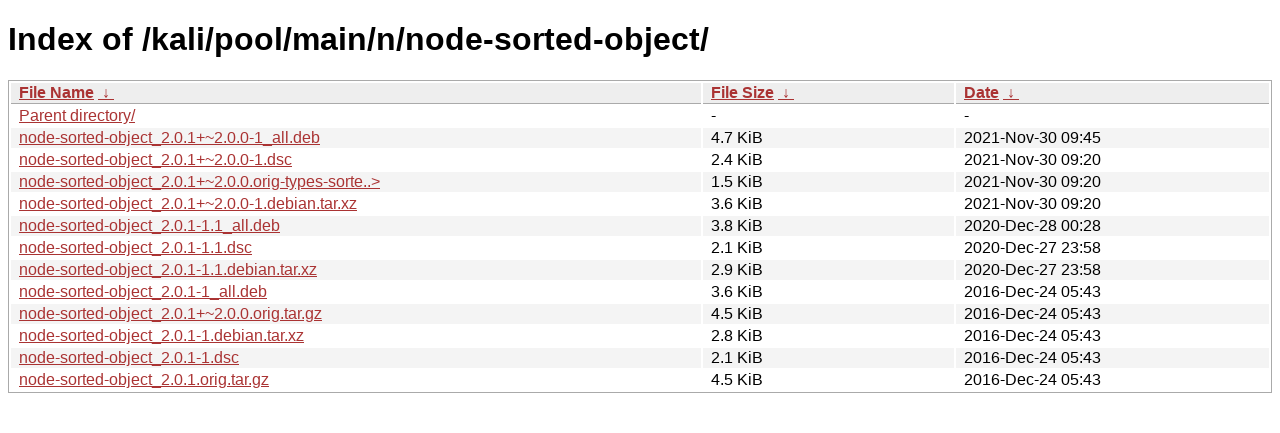

--- FILE ---
content_type: text/html
request_url: https://old.kali.org/kali/pool/main/n/node-sorted-object/?C=M&O=D
body_size: 987
content:
<!DOCTYPE html><html><head><meta http-equiv="content-type" content="text/html; charset=utf-8"><meta name="viewport" content="width=device-width"><style type="text/css">body,html {background:#fff;font-family:"Bitstream Vera Sans","Lucida Grande","Lucida Sans Unicode",Lucidux,Verdana,Lucida,sans-serif;}tr:nth-child(even) {background:#f4f4f4;}th,td {padding:0.1em 0.5em;}th {text-align:left;font-weight:bold;background:#eee;border-bottom:1px solid #aaa;}#list {border:1px solid #aaa;width:100%;}a {color:#a33;}a:hover {color:#e33;}</style>

<title>Index of /kali/pool/main/n/node-sorted-object/</title>
</head><body><h1>Index of /kali/pool/main/n/node-sorted-object/</h1>
<table id="list"><thead><tr><th style="width:55%"><a href="?C=N&amp;O=A">File Name</a>&nbsp;<a href="?C=N&amp;O=D">&nbsp;&darr;&nbsp;</a></th><th style="width:20%"><a href="?C=S&amp;O=A">File Size</a>&nbsp;<a href="?C=S&amp;O=D">&nbsp;&darr;&nbsp;</a></th><th style="width:25%"><a href="?C=M&amp;O=A">Date</a>&nbsp;<a href="?C=M&amp;O=D">&nbsp;&darr;&nbsp;</a></th></tr></thead>
<tbody><tr><td class="link"><a href="../?C=M&amp;O=D">Parent directory/</a></td><td class="size">-</td><td class="date">-</td></tr>
<tr><td class="link"><a href="node-sorted-object_2.0.1%2B~2.0.0-1_all.deb" title="node-sorted-object_2.0.1+~2.0.0-1_all.deb">node-sorted-object_2.0.1+~2.0.0-1_all.deb</a></td><td class="size">4.7 KiB</td><td class="date">2021-Nov-30 09:45</td></tr>
<tr><td class="link"><a href="node-sorted-object_2.0.1%2B~2.0.0-1.dsc" title="node-sorted-object_2.0.1+~2.0.0-1.dsc">node-sorted-object_2.0.1+~2.0.0-1.dsc</a></td><td class="size">2.4 KiB</td><td class="date">2021-Nov-30 09:20</td></tr>
<tr><td class="link"><a href="node-sorted-object_2.0.1%2B~2.0.0.orig-types-sorted-object.tar.gz" title="node-sorted-object_2.0.1+~2.0.0.orig-types-sorted-object.tar.gz">node-sorted-object_2.0.1+~2.0.0.orig-types-sorte..&gt;</a></td><td class="size">1.5 KiB</td><td class="date">2021-Nov-30 09:20</td></tr>
<tr><td class="link"><a href="node-sorted-object_2.0.1%2B~2.0.0-1.debian.tar.xz" title="node-sorted-object_2.0.1+~2.0.0-1.debian.tar.xz">node-sorted-object_2.0.1+~2.0.0-1.debian.tar.xz</a></td><td class="size">3.6 KiB</td><td class="date">2021-Nov-30 09:20</td></tr>
<tr><td class="link"><a href="node-sorted-object_2.0.1-1.1_all.deb" title="node-sorted-object_2.0.1-1.1_all.deb">node-sorted-object_2.0.1-1.1_all.deb</a></td><td class="size">3.8 KiB</td><td class="date">2020-Dec-28 00:28</td></tr>
<tr><td class="link"><a href="node-sorted-object_2.0.1-1.1.dsc" title="node-sorted-object_2.0.1-1.1.dsc">node-sorted-object_2.0.1-1.1.dsc</a></td><td class="size">2.1 KiB</td><td class="date">2020-Dec-27 23:58</td></tr>
<tr><td class="link"><a href="node-sorted-object_2.0.1-1.1.debian.tar.xz" title="node-sorted-object_2.0.1-1.1.debian.tar.xz">node-sorted-object_2.0.1-1.1.debian.tar.xz</a></td><td class="size">2.9 KiB</td><td class="date">2020-Dec-27 23:58</td></tr>
<tr><td class="link"><a href="node-sorted-object_2.0.1-1_all.deb" title="node-sorted-object_2.0.1-1_all.deb">node-sorted-object_2.0.1-1_all.deb</a></td><td class="size">3.6 KiB</td><td class="date">2016-Dec-24 05:43</td></tr>
<tr><td class="link"><a href="node-sorted-object_2.0.1%2B~2.0.0.orig.tar.gz" title="node-sorted-object_2.0.1+~2.0.0.orig.tar.gz">node-sorted-object_2.0.1+~2.0.0.orig.tar.gz</a></td><td class="size">4.5 KiB</td><td class="date">2016-Dec-24 05:43</td></tr>
<tr><td class="link"><a href="node-sorted-object_2.0.1-1.debian.tar.xz" title="node-sorted-object_2.0.1-1.debian.tar.xz">node-sorted-object_2.0.1-1.debian.tar.xz</a></td><td class="size">2.8 KiB</td><td class="date">2016-Dec-24 05:43</td></tr>
<tr><td class="link"><a href="node-sorted-object_2.0.1-1.dsc" title="node-sorted-object_2.0.1-1.dsc">node-sorted-object_2.0.1-1.dsc</a></td><td class="size">2.1 KiB</td><td class="date">2016-Dec-24 05:43</td></tr>
<tr><td class="link"><a href="node-sorted-object_2.0.1.orig.tar.gz" title="node-sorted-object_2.0.1.orig.tar.gz">node-sorted-object_2.0.1.orig.tar.gz</a></td><td class="size">4.5 KiB</td><td class="date">2016-Dec-24 05:43</td></tr>
</tbody></table></body></html>